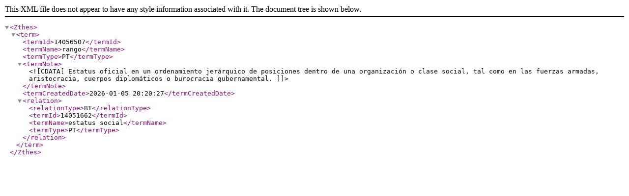

--- FILE ---
content_type: text/xml;charset=UTF-8
request_url: http://aatesaurus.cultura.gencat.cat/aat/getty_es/xml.php?zthesTema=14056507
body_size: 647
content:
<?xml version="1.0" encoding="utf-8"?><!DOCTYPE Zthes SYSTEM "http://zthes.z3950.org/xml/zthes-05.dtd">  <Zthes><term><termId>14056507</termId><termName>rango</termName><termType>PT</termType><termNote><![CDATA[ Estatus oficial en un ordenamiento jerárquico de posiciones dentro de una organización o clase social, tal como en las fuerzas armadas, aristocracia, cuerpos diplomáticos o burocracia gubernamental. ]]></termNote><termCreatedDate>2026-01-05 20:20:27</termCreatedDate><relation><relationType>BT</relationType><termId>14051662</termId><termName>estatus social</termName><termType>PT</termType></relation></term>  </Zthes>